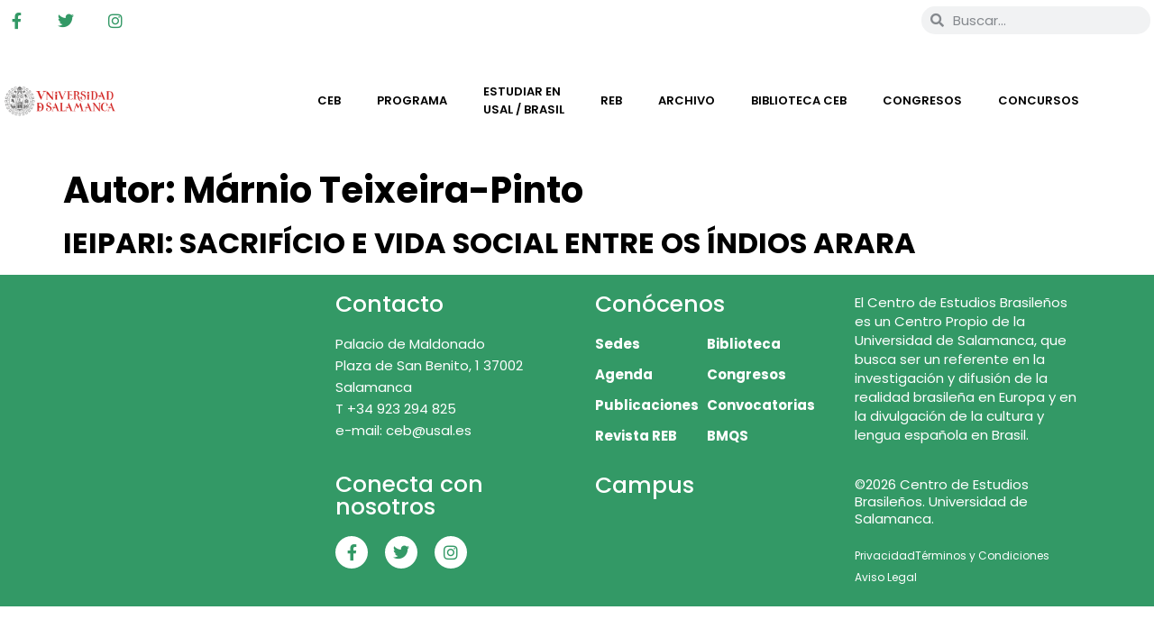

--- FILE ---
content_type: text/html; charset=UTF-8
request_url: https://cebusal.es/autor/marnio-teixeira-pinto/
body_size: 16163
content:
<!doctype html><html lang="es-ES"><head><script data-no-optimize="1">var litespeed_docref=sessionStorage.getItem("litespeed_docref");litespeed_docref&&(Object.defineProperty(document,"referrer",{get:function(){return litespeed_docref}}),sessionStorage.removeItem("litespeed_docref"));</script> <meta charset="UTF-8"><meta name="viewport" content="width=device-width, initial-scale=1"><link rel="profile" href="https://gmpg.org/xfn/11"><title>Márnio Teixeira-Pinto &#8211; Centro de Estudios Brasileños</title><meta name='robots' content='max-image-preview:large' /><link rel="alternate" hreflang="pt-br" href="https://cebusal.es/autor/marnio-teixeira-pinto/?lang=pt-br" /><link rel="alternate" hreflang="es" href="https://cebusal.es/autor/marnio-teixeira-pinto/" /><link rel="alternate" hreflang="x-default" href="https://cebusal.es/autor/marnio-teixeira-pinto/" /><link rel="alternate" type="application/rss+xml" title="Centro de Estudios Brasileños &raquo; Feed" href="https://cebusal.es/feed/" /><link rel="alternate" type="application/rss+xml" title="Centro de Estudios Brasileños &raquo; Márnio Teixeira-Pinto Autor Feed" href="https://cebusal.es/autor/marnio-teixeira-pinto/feed/" /><style>.lazyload,
			.lazyloading {
				max-width: 100%;
			}</style><style id='wp-img-auto-sizes-contain-inline-css'>img:is([sizes=auto i],[sizes^="auto," i]){contain-intrinsic-size:3000px 1500px}
/*# sourceURL=wp-img-auto-sizes-contain-inline-css */</style><link data-optimized="2" rel="stylesheet" href="https://cebusal.es/wp-content/litespeed/css/7a75649e737899e370b8b365d05f6a8f.css?ver=e3063" /><style id='global-styles-inline-css'>:root{--wp--preset--aspect-ratio--square: 1;--wp--preset--aspect-ratio--4-3: 4/3;--wp--preset--aspect-ratio--3-4: 3/4;--wp--preset--aspect-ratio--3-2: 3/2;--wp--preset--aspect-ratio--2-3: 2/3;--wp--preset--aspect-ratio--16-9: 16/9;--wp--preset--aspect-ratio--9-16: 9/16;--wp--preset--color--black: #000000;--wp--preset--color--cyan-bluish-gray: #abb8c3;--wp--preset--color--white: #ffffff;--wp--preset--color--pale-pink: #f78da7;--wp--preset--color--vivid-red: #cf2e2e;--wp--preset--color--luminous-vivid-orange: #ff6900;--wp--preset--color--luminous-vivid-amber: #fcb900;--wp--preset--color--light-green-cyan: #7bdcb5;--wp--preset--color--vivid-green-cyan: #00d084;--wp--preset--color--pale-cyan-blue: #8ed1fc;--wp--preset--color--vivid-cyan-blue: #0693e3;--wp--preset--color--vivid-purple: #9b51e0;--wp--preset--gradient--vivid-cyan-blue-to-vivid-purple: linear-gradient(135deg,rgb(6,147,227) 0%,rgb(155,81,224) 100%);--wp--preset--gradient--light-green-cyan-to-vivid-green-cyan: linear-gradient(135deg,rgb(122,220,180) 0%,rgb(0,208,130) 100%);--wp--preset--gradient--luminous-vivid-amber-to-luminous-vivid-orange: linear-gradient(135deg,rgb(252,185,0) 0%,rgb(255,105,0) 100%);--wp--preset--gradient--luminous-vivid-orange-to-vivid-red: linear-gradient(135deg,rgb(255,105,0) 0%,rgb(207,46,46) 100%);--wp--preset--gradient--very-light-gray-to-cyan-bluish-gray: linear-gradient(135deg,rgb(238,238,238) 0%,rgb(169,184,195) 100%);--wp--preset--gradient--cool-to-warm-spectrum: linear-gradient(135deg,rgb(74,234,220) 0%,rgb(151,120,209) 20%,rgb(207,42,186) 40%,rgb(238,44,130) 60%,rgb(251,105,98) 80%,rgb(254,248,76) 100%);--wp--preset--gradient--blush-light-purple: linear-gradient(135deg,rgb(255,206,236) 0%,rgb(152,150,240) 100%);--wp--preset--gradient--blush-bordeaux: linear-gradient(135deg,rgb(254,205,165) 0%,rgb(254,45,45) 50%,rgb(107,0,62) 100%);--wp--preset--gradient--luminous-dusk: linear-gradient(135deg,rgb(255,203,112) 0%,rgb(199,81,192) 50%,rgb(65,88,208) 100%);--wp--preset--gradient--pale-ocean: linear-gradient(135deg,rgb(255,245,203) 0%,rgb(182,227,212) 50%,rgb(51,167,181) 100%);--wp--preset--gradient--electric-grass: linear-gradient(135deg,rgb(202,248,128) 0%,rgb(113,206,126) 100%);--wp--preset--gradient--midnight: linear-gradient(135deg,rgb(2,3,129) 0%,rgb(40,116,252) 100%);--wp--preset--font-size--small: 13px;--wp--preset--font-size--medium: 20px;--wp--preset--font-size--large: 36px;--wp--preset--font-size--x-large: 42px;--wp--preset--spacing--20: 0.44rem;--wp--preset--spacing--30: 0.67rem;--wp--preset--spacing--40: 1rem;--wp--preset--spacing--50: 1.5rem;--wp--preset--spacing--60: 2.25rem;--wp--preset--spacing--70: 3.38rem;--wp--preset--spacing--80: 5.06rem;--wp--preset--shadow--natural: 6px 6px 9px rgba(0, 0, 0, 0.2);--wp--preset--shadow--deep: 12px 12px 50px rgba(0, 0, 0, 0.4);--wp--preset--shadow--sharp: 6px 6px 0px rgba(0, 0, 0, 0.2);--wp--preset--shadow--outlined: 6px 6px 0px -3px rgb(255, 255, 255), 6px 6px rgb(0, 0, 0);--wp--preset--shadow--crisp: 6px 6px 0px rgb(0, 0, 0);}:root { --wp--style--global--content-size: 800px;--wp--style--global--wide-size: 1200px; }:where(body) { margin: 0; }.wp-site-blocks > .alignleft { float: left; margin-right: 2em; }.wp-site-blocks > .alignright { float: right; margin-left: 2em; }.wp-site-blocks > .aligncenter { justify-content: center; margin-left: auto; margin-right: auto; }:where(.wp-site-blocks) > * { margin-block-start: 24px; margin-block-end: 0; }:where(.wp-site-blocks) > :first-child { margin-block-start: 0; }:where(.wp-site-blocks) > :last-child { margin-block-end: 0; }:root { --wp--style--block-gap: 24px; }:root :where(.is-layout-flow) > :first-child{margin-block-start: 0;}:root :where(.is-layout-flow) > :last-child{margin-block-end: 0;}:root :where(.is-layout-flow) > *{margin-block-start: 24px;margin-block-end: 0;}:root :where(.is-layout-constrained) > :first-child{margin-block-start: 0;}:root :where(.is-layout-constrained) > :last-child{margin-block-end: 0;}:root :where(.is-layout-constrained) > *{margin-block-start: 24px;margin-block-end: 0;}:root :where(.is-layout-flex){gap: 24px;}:root :where(.is-layout-grid){gap: 24px;}.is-layout-flow > .alignleft{float: left;margin-inline-start: 0;margin-inline-end: 2em;}.is-layout-flow > .alignright{float: right;margin-inline-start: 2em;margin-inline-end: 0;}.is-layout-flow > .aligncenter{margin-left: auto !important;margin-right: auto !important;}.is-layout-constrained > .alignleft{float: left;margin-inline-start: 0;margin-inline-end: 2em;}.is-layout-constrained > .alignright{float: right;margin-inline-start: 2em;margin-inline-end: 0;}.is-layout-constrained > .aligncenter{margin-left: auto !important;margin-right: auto !important;}.is-layout-constrained > :where(:not(.alignleft):not(.alignright):not(.alignfull)){max-width: var(--wp--style--global--content-size);margin-left: auto !important;margin-right: auto !important;}.is-layout-constrained > .alignwide{max-width: var(--wp--style--global--wide-size);}body .is-layout-flex{display: flex;}.is-layout-flex{flex-wrap: wrap;align-items: center;}.is-layout-flex > :is(*, div){margin: 0;}body .is-layout-grid{display: grid;}.is-layout-grid > :is(*, div){margin: 0;}body{padding-top: 0px;padding-right: 0px;padding-bottom: 0px;padding-left: 0px;}a:where(:not(.wp-element-button)){text-decoration: underline;}:root :where(.wp-element-button, .wp-block-button__link){background-color: #32373c;border-width: 0;color: #fff;font-family: inherit;font-size: inherit;font-style: inherit;font-weight: inherit;letter-spacing: inherit;line-height: inherit;padding-top: calc(0.667em + 2px);padding-right: calc(1.333em + 2px);padding-bottom: calc(0.667em + 2px);padding-left: calc(1.333em + 2px);text-decoration: none;text-transform: inherit;}.has-black-color{color: var(--wp--preset--color--black) !important;}.has-cyan-bluish-gray-color{color: var(--wp--preset--color--cyan-bluish-gray) !important;}.has-white-color{color: var(--wp--preset--color--white) !important;}.has-pale-pink-color{color: var(--wp--preset--color--pale-pink) !important;}.has-vivid-red-color{color: var(--wp--preset--color--vivid-red) !important;}.has-luminous-vivid-orange-color{color: var(--wp--preset--color--luminous-vivid-orange) !important;}.has-luminous-vivid-amber-color{color: var(--wp--preset--color--luminous-vivid-amber) !important;}.has-light-green-cyan-color{color: var(--wp--preset--color--light-green-cyan) !important;}.has-vivid-green-cyan-color{color: var(--wp--preset--color--vivid-green-cyan) !important;}.has-pale-cyan-blue-color{color: var(--wp--preset--color--pale-cyan-blue) !important;}.has-vivid-cyan-blue-color{color: var(--wp--preset--color--vivid-cyan-blue) !important;}.has-vivid-purple-color{color: var(--wp--preset--color--vivid-purple) !important;}.has-black-background-color{background-color: var(--wp--preset--color--black) !important;}.has-cyan-bluish-gray-background-color{background-color: var(--wp--preset--color--cyan-bluish-gray) !important;}.has-white-background-color{background-color: var(--wp--preset--color--white) !important;}.has-pale-pink-background-color{background-color: var(--wp--preset--color--pale-pink) !important;}.has-vivid-red-background-color{background-color: var(--wp--preset--color--vivid-red) !important;}.has-luminous-vivid-orange-background-color{background-color: var(--wp--preset--color--luminous-vivid-orange) !important;}.has-luminous-vivid-amber-background-color{background-color: var(--wp--preset--color--luminous-vivid-amber) !important;}.has-light-green-cyan-background-color{background-color: var(--wp--preset--color--light-green-cyan) !important;}.has-vivid-green-cyan-background-color{background-color: var(--wp--preset--color--vivid-green-cyan) !important;}.has-pale-cyan-blue-background-color{background-color: var(--wp--preset--color--pale-cyan-blue) !important;}.has-vivid-cyan-blue-background-color{background-color: var(--wp--preset--color--vivid-cyan-blue) !important;}.has-vivid-purple-background-color{background-color: var(--wp--preset--color--vivid-purple) !important;}.has-black-border-color{border-color: var(--wp--preset--color--black) !important;}.has-cyan-bluish-gray-border-color{border-color: var(--wp--preset--color--cyan-bluish-gray) !important;}.has-white-border-color{border-color: var(--wp--preset--color--white) !important;}.has-pale-pink-border-color{border-color: var(--wp--preset--color--pale-pink) !important;}.has-vivid-red-border-color{border-color: var(--wp--preset--color--vivid-red) !important;}.has-luminous-vivid-orange-border-color{border-color: var(--wp--preset--color--luminous-vivid-orange) !important;}.has-luminous-vivid-amber-border-color{border-color: var(--wp--preset--color--luminous-vivid-amber) !important;}.has-light-green-cyan-border-color{border-color: var(--wp--preset--color--light-green-cyan) !important;}.has-vivid-green-cyan-border-color{border-color: var(--wp--preset--color--vivid-green-cyan) !important;}.has-pale-cyan-blue-border-color{border-color: var(--wp--preset--color--pale-cyan-blue) !important;}.has-vivid-cyan-blue-border-color{border-color: var(--wp--preset--color--vivid-cyan-blue) !important;}.has-vivid-purple-border-color{border-color: var(--wp--preset--color--vivid-purple) !important;}.has-vivid-cyan-blue-to-vivid-purple-gradient-background{background: var(--wp--preset--gradient--vivid-cyan-blue-to-vivid-purple) !important;}.has-light-green-cyan-to-vivid-green-cyan-gradient-background{background: var(--wp--preset--gradient--light-green-cyan-to-vivid-green-cyan) !important;}.has-luminous-vivid-amber-to-luminous-vivid-orange-gradient-background{background: var(--wp--preset--gradient--luminous-vivid-amber-to-luminous-vivid-orange) !important;}.has-luminous-vivid-orange-to-vivid-red-gradient-background{background: var(--wp--preset--gradient--luminous-vivid-orange-to-vivid-red) !important;}.has-very-light-gray-to-cyan-bluish-gray-gradient-background{background: var(--wp--preset--gradient--very-light-gray-to-cyan-bluish-gray) !important;}.has-cool-to-warm-spectrum-gradient-background{background: var(--wp--preset--gradient--cool-to-warm-spectrum) !important;}.has-blush-light-purple-gradient-background{background: var(--wp--preset--gradient--blush-light-purple) !important;}.has-blush-bordeaux-gradient-background{background: var(--wp--preset--gradient--blush-bordeaux) !important;}.has-luminous-dusk-gradient-background{background: var(--wp--preset--gradient--luminous-dusk) !important;}.has-pale-ocean-gradient-background{background: var(--wp--preset--gradient--pale-ocean) !important;}.has-electric-grass-gradient-background{background: var(--wp--preset--gradient--electric-grass) !important;}.has-midnight-gradient-background{background: var(--wp--preset--gradient--midnight) !important;}.has-small-font-size{font-size: var(--wp--preset--font-size--small) !important;}.has-medium-font-size{font-size: var(--wp--preset--font-size--medium) !important;}.has-large-font-size{font-size: var(--wp--preset--font-size--large) !important;}.has-x-large-font-size{font-size: var(--wp--preset--font-size--x-large) !important;}
:root :where(.wp-block-pullquote){font-size: 1.5em;line-height: 1.6;}
/*# sourceURL=global-styles-inline-css */</style><link rel='stylesheet' id='wp-add-custom-css-css' href='https://cebusal.es/?display_custom_css=css&#038;ver=6.9' media='all' /> <script type="litespeed/javascript" data-src="https://cebusal.es/wp-includes/js/jquery/jquery.min.js" id="jquery-core-js"></script> <script id="bwg_frontend-js-extra" type="litespeed/javascript">var bwg_objectsL10n={"bwg_field_required":"este campo es obligatorio.","bwg_mail_validation":"Esta no es una direcci\u00f3n de correo electr\u00f3nico v\u00e1lida.","bwg_search_result":"No hay im\u00e1genes que coincidan con tu b\u00fasqueda.","bwg_select_tag":"Seleccionar la etiqueta","bwg_order_by":"Ordenar por","bwg_search":"Buscar","bwg_show_ecommerce":"Mostrar el comercio electr\u00f3nico","bwg_hide_ecommerce":"Ocultar el comercio electr\u00f3nico","bwg_show_comments":"Restaurar","bwg_hide_comments":"Ocultar comentarios","bwg_restore":"Restaurar","bwg_maximize":"Maximizar","bwg_fullscreen":"Pantalla completa","bwg_exit_fullscreen":"Salir de pantalla completa","bwg_search_tag":"BUSCAR...","bwg_tag_no_match":"No se han encontrado etiquetas","bwg_all_tags_selected":"Todas las etiquetas seleccionadas","bwg_tags_selected":"etiqueta seleccionada","play":"Reproducir","pause":"Pausa","is_pro":"1","bwg_play":"Reproducir","bwg_pause":"Pausa","bwg_hide_info":"Anterior informaci\u00f3n","bwg_show_info":"Mostrar info","bwg_hide_rating":"Ocultar las valoraciones","bwg_show_rating":"Mostrar la valoraci\u00f3n","ok":"Aceptar","cancel":"Cancelar","select_all":"Seleccionar todo","lazy_load":"0","lazy_loader":"https://cebusal.es/wp-content/plugins/photo-gallery/images/ajax_loader.png","front_ajax":"0","bwg_tag_see_all":"Ver todas las etiquetas","bwg_tag_see_less":"Ver menos etiquetas"}</script> <script id="ecs_ajax_load-js-extra" type="litespeed/javascript">var ecs_ajax_params={"ajaxurl":"https://cebusal.es/wp-admin/admin-ajax.php","posts":"{\"autor\":\"marnio-teixeira-pinto\",\"error\":\"\",\"m\":\"\",\"p\":0,\"post_parent\":\"\",\"subpost\":\"\",\"subpost_id\":\"\",\"attachment\":\"\",\"attachment_id\":0,\"name\":\"\",\"pagename\":\"\",\"page_id\":0,\"second\":\"\",\"minute\":\"\",\"hour\":\"\",\"day\":0,\"monthnum\":0,\"year\":0,\"w\":0,\"category_name\":\"\",\"tag\":\"\",\"cat\":\"\",\"tag_id\":\"\",\"author\":\"\",\"author_name\":\"\",\"feed\":\"\",\"tb\":\"\",\"paged\":0,\"meta_key\":\"\",\"meta_value\":\"\",\"preview\":\"\",\"s\":\"\",\"sentence\":\"\",\"title\":\"\",\"fields\":\"all\",\"menu_order\":\"\",\"embed\":\"\",\"category__in\":[],\"category__not_in\":[],\"category__and\":[],\"post__in\":[],\"post__not_in\":[],\"post_name__in\":[],\"tag__in\":[],\"tag__not_in\":[],\"tag__and\":[],\"tag_slug__in\":[],\"tag_slug__and\":[],\"post_parent__in\":[],\"post_parent__not_in\":[],\"author__in\":[],\"author__not_in\":[],\"search_columns\":[],\"facetwp\":true,\"ignore_sticky_posts\":false,\"suppress_filters\":false,\"cache_results\":true,\"update_post_term_cache\":true,\"update_menu_item_cache\":false,\"lazy_load_term_meta\":true,\"update_post_meta_cache\":true,\"post_type\":\"\",\"posts_per_page\":10,\"nopaging\":false,\"comments_per_page\":\"50\",\"no_found_rows\":false,\"taxonomy\":\"autor\",\"term\":\"marnio-teixeira-pinto\",\"order\":\"DESC\"}"}</script> <link rel="https://api.w.org/" href="https://cebusal.es/wp-json/" /><link rel="alternate" title="JSON" type="application/json" href="https://cebusal.es/wp-json/wp/v2/autor/8277" /><link rel="EditURI" type="application/rsd+xml" title="RSD" href="https://cebusal.es/xmlrpc.php?rsd" /><meta name="generator" content="WordPress 6.9" /><meta name="generator" content="WPML ver:4.8.6 stt:42,2;" /> <script type="litespeed/javascript">document.documentElement.className=document.documentElement.className.replace('no-js','js')</script> <style>.no-js img.lazyload {
				display: none;
			}

			figure.wp-block-image img.lazyloading {
				min-width: 150px;
			}

			.lazyload,
			.lazyloading {
				--smush-placeholder-width: 100px;
				--smush-placeholder-aspect-ratio: 1/1;
				width: var(--smush-image-width, var(--smush-placeholder-width)) !important;
				aspect-ratio: var(--smush-image-aspect-ratio, var(--smush-placeholder-aspect-ratio)) !important;
			}

						.lazyload, .lazyloading {
				opacity: 0;
			}

			.lazyloaded {
				opacity: 1;
				transition: opacity 400ms;
				transition-delay: 0ms;
			}</style><meta name="generator" content="Elementor 3.34.2; features: additional_custom_breakpoints; settings: css_print_method-external, google_font-enabled, font_display-auto">
 <script type="litespeed/javascript" data-src="https://www.googletagmanager.com/gtag/js?id=G-7EZWVF98LS"></script> <script type="litespeed/javascript">window.dataLayer=window.dataLayer||[];function gtag(){dataLayer.push(arguments)}
gtag('js',new Date());gtag('config','G-7EZWVF98LS')</script> <style>.e-con.e-parent:nth-of-type(n+4):not(.e-lazyloaded):not(.e-no-lazyload),
				.e-con.e-parent:nth-of-type(n+4):not(.e-lazyloaded):not(.e-no-lazyload) * {
					background-image: none !important;
				}
				@media screen and (max-height: 1024px) {
					.e-con.e-parent:nth-of-type(n+3):not(.e-lazyloaded):not(.e-no-lazyload),
					.e-con.e-parent:nth-of-type(n+3):not(.e-lazyloaded):not(.e-no-lazyload) * {
						background-image: none !important;
					}
				}
				@media screen and (max-height: 640px) {
					.e-con.e-parent:nth-of-type(n+2):not(.e-lazyloaded):not(.e-no-lazyload),
					.e-con.e-parent:nth-of-type(n+2):not(.e-lazyloaded):not(.e-no-lazyload) * {
						background-image: none !important;
					}
				}</style><link rel="icon" href="https://cebusal.es/wp-content/uploads/2020/08/cropped-favicon-32x32.png" sizes="32x32" /><link rel="icon" href="https://cebusal.es/wp-content/uploads/2020/08/cropped-favicon-192x192.png" sizes="192x192" /><link rel="apple-touch-icon" href="https://cebusal.es/wp-content/uploads/2020/08/cropped-favicon-180x180.png" /><meta name="msapplication-TileImage" content="https://cebusal.es/wp-content/uploads/2020/08/cropped-favicon-270x270.png" /><style id="wp-custom-css">/** Start Block Kit CSS: 144-3-3a7d335f39a8579c20cdf02f8d462582 **/

.envato-block__preview{overflow: visible;}

/* Envato Kit 141 Custom Styles - Applied to the element under Advanced */

.elementor-headline-animation-type-drop-in .elementor-headline-dynamic-wrapper{
	text-align: center;
}
.envato-kit-141-top-0 h1,
.envato-kit-141-top-0 h2,
.envato-kit-141-top-0 h3,
.envato-kit-141-top-0 h4,
.envato-kit-141-top-0 h5,
.envato-kit-141-top-0 h6,
.envato-kit-141-top-0 p {
	margin-top: 0;
}

.envato-kit-141-newsletter-inline .elementor-field-textual.elementor-size-md {
	padding-left: 1.5rem;
	padding-right: 1.5rem;
}

.envato-kit-141-bottom-0 p {
	margin-bottom: 0;
}

.envato-kit-141-bottom-8 .elementor-price-list .elementor-price-list-item .elementor-price-list-header {
	margin-bottom: .5rem;
}

.envato-kit-141.elementor-widget-testimonial-carousel.elementor-pagination-type-bullets .swiper-container {
	padding-bottom: 52px;
}

.envato-kit-141-display-inline {
	display: inline-block;
}

.envato-kit-141 .elementor-slick-slider ul.slick-dots {
	bottom: -40px;
}

/** End Block Kit CSS: 144-3-3a7d335f39a8579c20cdf02f8d462582 **/</style></head><body class="archive tax-autor term-marnio-teixeira-pinto term-8277 wp-custom-logo wp-embed-responsive wp-theme-hello-elementor wp-child-theme-hello-elementor-child hello-elementor-default elementor-default elementor-kit-17"><a class="skip-link screen-reader-text" href="#content">Ir al contenido</a><header data-elementor-type="header" data-elementor-id="16" class="elementor elementor-16 elementor-location-header" data-elementor-post-type="elementor_library"><section class="elementor-section elementor-top-section elementor-element elementor-element-8753d05 elementor-section-content-middle elementor-section-boxed elementor-section-height-default elementor-section-height-default" data-id="8753d05" data-element_type="section"><div class="elementor-container elementor-column-gap-no"><div class="elementor-column elementor-col-33 elementor-top-column elementor-element elementor-element-1034073" data-id="1034073" data-element_type="column"><div class="elementor-widget-wrap elementor-element-populated"><div class="elementor-element elementor-element-c24e60a e-grid-align-left elementor-shape-rounded elementor-grid-0 elementor-widget elementor-widget-social-icons" data-id="c24e60a" data-element_type="widget" data-widget_type="social-icons.default"><div class="elementor-widget-container"><div class="elementor-social-icons-wrapper elementor-grid" role="list">
<span class="elementor-grid-item" role="listitem">
<a class="elementor-icon elementor-social-icon elementor-social-icon-facebook-f elementor-repeater-item-7b7a6a6" href="https://www.facebook.com/Centro-de-Estudios-Brasile%C3%B1os-de-la-Universidad-de-Salamanca-110147237249/" target="_blank">
<span class="elementor-screen-only">Facebook-f</span>
<i aria-hidden="true" class="fab fa-facebook-f"></i>					</a>
</span>
<span class="elementor-grid-item" role="listitem">
<a class="elementor-icon elementor-social-icon elementor-social-icon-twitter elementor-repeater-item-c205109" href="https://twitter.com/cebusal" target="_blank">
<span class="elementor-screen-only">Twitter</span>
<i aria-hidden="true" class="fab fa-twitter"></i>					</a>
</span>
<span class="elementor-grid-item" role="listitem">
<a class="elementor-icon elementor-social-icon elementor-social-icon-instagram elementor-repeater-item-e9c226f" href="https://www.instagram.com/ceb.usal/" target="_blank">
<span class="elementor-screen-only">Instagram</span>
<i aria-hidden="true" class="fab fa-instagram"></i>					</a>
</span></div></div></div></div></div><div class="elementor-column elementor-col-33 elementor-top-column elementor-element elementor-element-a45e42e" data-id="a45e42e" data-element_type="column"><div class="elementor-widget-wrap elementor-element-populated"><div class="elementor-element elementor-element-1c2b30f elementor-widget elementor-widget-wpml-language-switcher" data-id="1c2b30f" data-element_type="widget" data-widget_type="wpml-language-switcher.default"><div class="elementor-widget-container"><div class="wpml-elementor-ls"><div class="wpml-ls-statics-shortcode_actions wpml-ls wpml-ls-legacy-list-horizontal"><ul role="menu"><li class="wpml-ls-slot-shortcode_actions wpml-ls-item wpml-ls-item-pt-br wpml-ls-first-item wpml-ls-item-legacy-list-horizontal" role="none">
<a href="https://cebusal.es/autor/marnio-teixeira-pinto/?lang=pt-br" class="wpml-ls-link" role="menuitem"  aria-label="Cambiar a Portugués, Brasil" title="Cambiar a Portugués, Brasil" >
<img
class="wpml-ls-flag lazyload"
data-src="https://cebusal.es/wp-content/plugins/sitepress-multilingual-cms/res/flags/pt-br.png"
alt="Portugués, Brasil"
width=18
height=12
src="[data-uri]" style="--smush-placeholder-width: 18px; --smush-placeholder-aspect-ratio: 18/12;" /></a></li><li class="wpml-ls-slot-shortcode_actions wpml-ls-item wpml-ls-item-es wpml-ls-current-language wpml-ls-last-item wpml-ls-item-legacy-list-horizontal" role="none">
<a href="https://cebusal.es/autor/marnio-teixeira-pinto/" class="wpml-ls-link" role="menuitem" >
<img
class="wpml-ls-flag lazyload"
data-src="https://cebusal.es/wp-content/plugins/sitepress-multilingual-cms/res/flags/es.png"
alt="Español"
width=18
height=12
src="[data-uri]" style="--smush-placeholder-width: 18px; --smush-placeholder-aspect-ratio: 18/12;" /></a></li></ul></div></div></div></div></div></div><div class="elementor-column elementor-col-33 elementor-top-column elementor-element elementor-element-e4c8ecb" data-id="e4c8ecb" data-element_type="column"><div class="elementor-widget-wrap elementor-element-populated"><div class="elementor-element elementor-element-0ba95fe elementor-search-form--skin-minimal elementor-widget elementor-widget-search-form" data-id="0ba95fe" data-element_type="widget" data-settings="{&quot;skin&quot;:&quot;minimal&quot;}" data-widget_type="search-form.default"><div class="elementor-widget-container">
<search role="search"><form class="elementor-search-form" action="https://cebusal.es" method="get"><div class="elementor-search-form__container">
<label class="elementor-screen-only" for="elementor-search-form-0ba95fe">Buscar</label><div class="elementor-search-form__icon">
<i aria-hidden="true" class="fas fa-search"></i>							<span class="elementor-screen-only">Buscar</span></div>
<input id="elementor-search-form-0ba95fe" placeholder="Buscar..." class="elementor-search-form__input" type="search" name="s" value="">
<input type='hidden' name='lang' value='es' /></div></form>
</search></div></div></div></div></div></section><section class="elementor-section elementor-top-section elementor-element elementor-element-891881b elementor-section-stretched elementor-section-boxed elementor-section-height-default elementor-section-height-default" data-id="891881b" data-element_type="section" data-settings="{&quot;background_background&quot;:&quot;classic&quot;,&quot;stretch_section&quot;:&quot;section-stretched&quot;}"><div class="elementor-container elementor-column-gap-narrow"><div class="elementor-column elementor-col-25 elementor-top-column elementor-element elementor-element-325d04d" data-id="325d04d" data-element_type="column"><div class="elementor-widget-wrap elementor-element-populated"><div class="elementor-element elementor-element-abd7c60 elementor-widget elementor-widget-image" data-id="abd7c60" data-element_type="widget" data-widget_type="image.default"><div class="elementor-widget-container">
<a href="https://cebusal.es">
<img data-lazyloaded="1" src="[data-uri]" fetchpriority="high" width="12403" height="3426" data-src="https://cebusal.es/wp-content/uploads/2020/08/marca-UniversidadSalamanca-color.png" class="attachment-full size-full wp-image-47781" alt="" data-srcset="https://cebusal.es/wp-content/uploads/2020/08/marca-UniversidadSalamanca-color.png 12403w, https://cebusal.es/wp-content/uploads/2020/08/marca-UniversidadSalamanca-color-300x83.png 300w, https://cebusal.es/wp-content/uploads/2020/08/marca-UniversidadSalamanca-color-1024x283.png 1024w, https://cebusal.es/wp-content/uploads/2020/08/marca-UniversidadSalamanca-color-768x212.png 768w, https://cebusal.es/wp-content/uploads/2020/08/marca-UniversidadSalamanca-color-1536x424.png 1536w, https://cebusal.es/wp-content/uploads/2020/08/marca-UniversidadSalamanca-color-2048x566.png 2048w, https://cebusal.es/wp-content/uploads/2020/08/marca-UniversidadSalamanca-color-1320x365.png 1320w" data-sizes="(max-width: 12403px) 100vw, 12403px" />								</a></div></div></div></div><div class="elementor-column elementor-col-25 elementor-top-column elementor-element elementor-element-0d19e96" data-id="0d19e96" data-element_type="column"><div class="elementor-widget-wrap elementor-element-populated"><div class="elementor-element elementor-element-6918895 elementor-widget elementor-widget-image" data-id="6918895" data-element_type="widget" data-widget_type="image.default"><div class="elementor-widget-container">
<a href="https://cebusal.es">
<img width="370" height="164" data-src="https://cebusal.es/wp-content/uploads/2020/08/Logo-CEB25-color-.png" class="attachment-full size-full wp-image-70630 lazyload" alt="" data-srcset="https://cebusal.es/wp-content/uploads/2020/08/Logo-CEB25-color-.png 370w, https://cebusal.es/wp-content/uploads/2020/08/Logo-CEB25-color--300x133.png 300w" data-sizes="(max-width: 370px) 100vw, 370px" src="[data-uri]" style="--smush-placeholder-width: 370px; --smush-placeholder-aspect-ratio: 370/164;" />								</a></div></div></div></div><div class="elementor-column elementor-col-50 elementor-top-column elementor-element elementor-element-a258673" data-id="a258673" data-element_type="column"><div class="elementor-widget-wrap elementor-element-populated"><div class="elementor-element elementor-element-a7be1bf elementor-nav-menu__align-center elementor-nav-menu--stretch elementor-nav-menu--dropdown-tablet elementor-nav-menu__text-align-aside elementor-nav-menu--toggle elementor-nav-menu--burger elementor-widget elementor-widget-nav-menu" data-id="a7be1bf" data-element_type="widget" data-settings="{&quot;full_width&quot;:&quot;stretch&quot;,&quot;layout&quot;:&quot;horizontal&quot;,&quot;submenu_icon&quot;:{&quot;value&quot;:&quot;&lt;i class=\&quot;fas fa-caret-down\&quot; aria-hidden=\&quot;true\&quot;&gt;&lt;\/i&gt;&quot;,&quot;library&quot;:&quot;fa-solid&quot;},&quot;toggle&quot;:&quot;burger&quot;}" data-widget_type="nav-menu.default"><div class="elementor-widget-container"><nav aria-label="Menú" class="elementor-nav-menu--main elementor-nav-menu__container elementor-nav-menu--layout-horizontal e--pointer-underline e--animation-fade"><ul id="menu-1-a7be1bf" class="elementor-nav-menu"><li class="menu-item menu-item-type-custom menu-item-object-custom menu-item-has-children menu-item-5435"><a href="#" class="elementor-item elementor-item-anchor">CEB</a><ul class="sub-menu elementor-nav-menu--dropdown"><li class="menu-item menu-item-type-post_type menu-item-object-page menu-item-home menu-item-9919"><a href="https://cebusal.es/" class="elementor-sub-item">CEB</a></li><li class="menu-item menu-item-type-post_type menu-item-object-page menu-item-5432"><a href="https://cebusal.es/historia/" class="elementor-sub-item">Historia</a></li><li class="menu-item menu-item-type-post_type menu-item-object-page menu-item-5434"><a href="https://cebusal.es/sede/" class="elementor-sub-item">Sede</a></li></ul></li><li class="menu-item menu-item-type-custom menu-item-object-custom menu-item-has-children menu-item-5449"><a href="#" class="elementor-item elementor-item-anchor">Programa</a><ul class="sub-menu elementor-nav-menu--dropdown"><li class="menu-item menu-item-type-post_type menu-item-object-page menu-item-10079"><a href="https://cebusal.es/agenda/" class="elementor-sub-item">Agenda</a></li><li class="menu-item menu-item-type-post_type menu-item-object-page menu-item-5743"><a href="https://cebusal.es/bmqs/" class="elementor-sub-item">BMQS</a></li><li class="menu-item menu-item-type-post_type menu-item-object-page menu-item-5744"><a href="https://cebusal.es/ponto-de-memoria/" class="elementor-sub-item">Ponto de Memória</a></li><li class="menu-item menu-item-type-custom menu-item-object-custom menu-item-14596"><a href="https://campus.cebusal.es/" class="elementor-sub-item">Campus</a></li></ul></li><li class="menu-item menu-item-type-custom menu-item-object-custom menu-item-has-children menu-item-9922"><a href="#" class="elementor-item elementor-item-anchor">Estudiar en </br>USAL / Brasil</a><ul class="sub-menu elementor-nav-menu--dropdown"><li class="menu-item menu-item-type-post_type menu-item-object-page menu-item-9925"><a href="https://cebusal.es/celpe-bras/" class="elementor-sub-item">Exámen Celpe Bras</a></li><li class="menu-item menu-item-type-post_type menu-item-object-page menu-item-9923"><a href="https://cebusal.es/estudiar-en-usal/" class="elementor-sub-item">Estudiar en USAL</a></li><li class="menu-item menu-item-type-post_type menu-item-object-page menu-item-9924"><a href="https://cebusal.es/estudiar-en-brasil/" class="elementor-sub-item">Estudiar en Brasil</a></li></ul></li><li class="menu-item menu-item-type-post_type menu-item-object-page menu-item-9583"><a href="https://cebusal.es/reb/" class="elementor-item">REB</a></li><li class="menu-item menu-item-type-custom menu-item-object-custom menu-item-has-children menu-item-9921"><a href="#" class="elementor-item elementor-item-anchor">Archivo</a><ul class="sub-menu elementor-nav-menu--dropdown"><li class="menu-item menu-item-type-post_type menu-item-object-page menu-item-9920"><a href="https://cebusal.es/archivo/" class="elementor-sub-item">Publicaciones</a></li><li class="menu-item menu-item-type-post_type menu-item-object-page menu-item-10511"><a href="https://cebusal.es/hemeroteca/" class="elementor-sub-item">Hemeroteca</a></li><li class="menu-item menu-item-type-post_type menu-item-object-page menu-item-10510"><a href="https://cebusal.es/noticias/" class="elementor-sub-item">Noticias</a></li><li class="menu-item menu-item-type-post_type menu-item-object-page menu-item-49515"><a href="https://cebusal.es/galeria/" class="elementor-sub-item">Galería</a></li></ul></li><li class="menu-item menu-item-type-post_type menu-item-object-page menu-item-10149"><a href="https://cebusal.es/biblioteca-ceb/" class="elementor-item">Biblioteca CEB</a></li><li class="menu-item menu-item-type-custom menu-item-object-custom menu-item-has-children menu-item-5443"><a href="#" class="elementor-item elementor-item-anchor">Congresos</a><ul class="sub-menu elementor-nav-menu--dropdown"><li class="menu-item menu-item-type-post_type menu-item-object-page menu-item-10948"><a href="https://cebusal.es/congresos/congreso-colibra/presentacion/" class="elementor-sub-item">COLIBRA</a></li><li class="menu-item menu-item-type-post_type menu-item-object-page menu-item-10947"><a href="https://cebusal.es/congresos/congreso-cihalcep/presentacion/" class="elementor-sub-item">CIHALCEP</a></li><li class="menu-item menu-item-type-post_type menu-item-object-page menu-item-11110"><a href="https://cebusal.es/congresos/congreso-ciencias-sociales/presentacion/" class="elementor-sub-item">CICSH</a></li></ul></li><li class="menu-item menu-item-type-custom menu-item-object-custom menu-item-has-children menu-item-9930"><a href="#" class="elementor-item elementor-item-anchor">Concursos</a><ul class="sub-menu elementor-nav-menu--dropdown"><li class="menu-item menu-item-type-post_type menu-item-object-page menu-item-10062"><a href="https://cebusal.es/concurso-de-relato-breve/" class="elementor-sub-item">Concurso de relato breve</a></li><li class="menu-item menu-item-type-post_type menu-item-object-page menu-item-10063"><a href="https://cebusal.es/residencia-artistica/" class="elementor-sub-item">Residencia artística</a></li></ul></li></ul></nav><div class="elementor-menu-toggle" role="button" tabindex="0" aria-label="Alternar menú" aria-expanded="false">
<i aria-hidden="true" role="presentation" class="elementor-menu-toggle__icon--open eicon-menu-bar"></i><i aria-hidden="true" role="presentation" class="elementor-menu-toggle__icon--close eicon-close"></i></div><nav class="elementor-nav-menu--dropdown elementor-nav-menu__container" aria-hidden="true"><ul id="menu-2-a7be1bf" class="elementor-nav-menu"><li class="menu-item menu-item-type-custom menu-item-object-custom menu-item-has-children menu-item-5435"><a href="#" class="elementor-item elementor-item-anchor" tabindex="-1">CEB</a><ul class="sub-menu elementor-nav-menu--dropdown"><li class="menu-item menu-item-type-post_type menu-item-object-page menu-item-home menu-item-9919"><a href="https://cebusal.es/" class="elementor-sub-item" tabindex="-1">CEB</a></li><li class="menu-item menu-item-type-post_type menu-item-object-page menu-item-5432"><a href="https://cebusal.es/historia/" class="elementor-sub-item" tabindex="-1">Historia</a></li><li class="menu-item menu-item-type-post_type menu-item-object-page menu-item-5434"><a href="https://cebusal.es/sede/" class="elementor-sub-item" tabindex="-1">Sede</a></li></ul></li><li class="menu-item menu-item-type-custom menu-item-object-custom menu-item-has-children menu-item-5449"><a href="#" class="elementor-item elementor-item-anchor" tabindex="-1">Programa</a><ul class="sub-menu elementor-nav-menu--dropdown"><li class="menu-item menu-item-type-post_type menu-item-object-page menu-item-10079"><a href="https://cebusal.es/agenda/" class="elementor-sub-item" tabindex="-1">Agenda</a></li><li class="menu-item menu-item-type-post_type menu-item-object-page menu-item-5743"><a href="https://cebusal.es/bmqs/" class="elementor-sub-item" tabindex="-1">BMQS</a></li><li class="menu-item menu-item-type-post_type menu-item-object-page menu-item-5744"><a href="https://cebusal.es/ponto-de-memoria/" class="elementor-sub-item" tabindex="-1">Ponto de Memória</a></li><li class="menu-item menu-item-type-custom menu-item-object-custom menu-item-14596"><a href="https://campus.cebusal.es/" class="elementor-sub-item" tabindex="-1">Campus</a></li></ul></li><li class="menu-item menu-item-type-custom menu-item-object-custom menu-item-has-children menu-item-9922"><a href="#" class="elementor-item elementor-item-anchor" tabindex="-1">Estudiar en </br>USAL / Brasil</a><ul class="sub-menu elementor-nav-menu--dropdown"><li class="menu-item menu-item-type-post_type menu-item-object-page menu-item-9925"><a href="https://cebusal.es/celpe-bras/" class="elementor-sub-item" tabindex="-1">Exámen Celpe Bras</a></li><li class="menu-item menu-item-type-post_type menu-item-object-page menu-item-9923"><a href="https://cebusal.es/estudiar-en-usal/" class="elementor-sub-item" tabindex="-1">Estudiar en USAL</a></li><li class="menu-item menu-item-type-post_type menu-item-object-page menu-item-9924"><a href="https://cebusal.es/estudiar-en-brasil/" class="elementor-sub-item" tabindex="-1">Estudiar en Brasil</a></li></ul></li><li class="menu-item menu-item-type-post_type menu-item-object-page menu-item-9583"><a href="https://cebusal.es/reb/" class="elementor-item" tabindex="-1">REB</a></li><li class="menu-item menu-item-type-custom menu-item-object-custom menu-item-has-children menu-item-9921"><a href="#" class="elementor-item elementor-item-anchor" tabindex="-1">Archivo</a><ul class="sub-menu elementor-nav-menu--dropdown"><li class="menu-item menu-item-type-post_type menu-item-object-page menu-item-9920"><a href="https://cebusal.es/archivo/" class="elementor-sub-item" tabindex="-1">Publicaciones</a></li><li class="menu-item menu-item-type-post_type menu-item-object-page menu-item-10511"><a href="https://cebusal.es/hemeroteca/" class="elementor-sub-item" tabindex="-1">Hemeroteca</a></li><li class="menu-item menu-item-type-post_type menu-item-object-page menu-item-10510"><a href="https://cebusal.es/noticias/" class="elementor-sub-item" tabindex="-1">Noticias</a></li><li class="menu-item menu-item-type-post_type menu-item-object-page menu-item-49515"><a href="https://cebusal.es/galeria/" class="elementor-sub-item" tabindex="-1">Galería</a></li></ul></li><li class="menu-item menu-item-type-post_type menu-item-object-page menu-item-10149"><a href="https://cebusal.es/biblioteca-ceb/" class="elementor-item" tabindex="-1">Biblioteca CEB</a></li><li class="menu-item menu-item-type-custom menu-item-object-custom menu-item-has-children menu-item-5443"><a href="#" class="elementor-item elementor-item-anchor" tabindex="-1">Congresos</a><ul class="sub-menu elementor-nav-menu--dropdown"><li class="menu-item menu-item-type-post_type menu-item-object-page menu-item-10948"><a href="https://cebusal.es/congresos/congreso-colibra/presentacion/" class="elementor-sub-item" tabindex="-1">COLIBRA</a></li><li class="menu-item menu-item-type-post_type menu-item-object-page menu-item-10947"><a href="https://cebusal.es/congresos/congreso-cihalcep/presentacion/" class="elementor-sub-item" tabindex="-1">CIHALCEP</a></li><li class="menu-item menu-item-type-post_type menu-item-object-page menu-item-11110"><a href="https://cebusal.es/congresos/congreso-ciencias-sociales/presentacion/" class="elementor-sub-item" tabindex="-1">CICSH</a></li></ul></li><li class="menu-item menu-item-type-custom menu-item-object-custom menu-item-has-children menu-item-9930"><a href="#" class="elementor-item elementor-item-anchor" tabindex="-1">Concursos</a><ul class="sub-menu elementor-nav-menu--dropdown"><li class="menu-item menu-item-type-post_type menu-item-object-page menu-item-10062"><a href="https://cebusal.es/concurso-de-relato-breve/" class="elementor-sub-item" tabindex="-1">Concurso de relato breve</a></li><li class="menu-item menu-item-type-post_type menu-item-object-page menu-item-10063"><a href="https://cebusal.es/residencia-artistica/" class="elementor-sub-item" tabindex="-1">Residencia artística</a></li></ul></li></ul></nav></div></div></div></div></div></section></header><main id="content" class="site-main"><div class="page-header"><h1 class="entry-title">Autor: <span>Márnio Teixeira-Pinto</span></h1></div><div class="page-content"><article class="post"><h2 class="entry-title"><a href="https://cebusal.es/publicacion/ieipari-sacrificio-e-vida-social-entre-os-indios-arara-caribe/">Ieipari: sacrifício e vida social entre os índios Arara</a></h2></article></div></main><footer data-elementor-type="footer" data-elementor-id="23" class="elementor elementor-23 elementor-location-footer" data-elementor-post-type="elementor_library"><section class="elementor-section elementor-top-section elementor-element elementor-element-3230704 elementor-section-stretched elementor-section-boxed elementor-section-height-default elementor-section-height-default" data-id="3230704" data-element_type="section" data-settings="{&quot;background_background&quot;:&quot;classic&quot;,&quot;stretch_section&quot;:&quot;section-stretched&quot;}"><div class="elementor-container elementor-column-gap-default"><div class="elementor-column elementor-col-25 elementor-top-column elementor-element elementor-element-a41e201" data-id="a41e201" data-element_type="column"><div class="elementor-widget-wrap elementor-element-populated"><div class="elementor-element elementor-element-070eb70 elementor-widget elementor-widget-image" data-id="070eb70" data-element_type="widget" data-widget_type="image.default"><div class="elementor-widget-container">
<img width="1635" height="772" data-src="https://cebusal.es/wp-content/uploads/2020/08/Logo-CEB25-blanco.png" class="attachment-full size-full wp-image-70628 lazyload" alt="" data-srcset="https://cebusal.es/wp-content/uploads/2020/08/Logo-CEB25-blanco.png 1635w, https://cebusal.es/wp-content/uploads/2020/08/Logo-CEB25-blanco-300x142.png 300w, https://cebusal.es/wp-content/uploads/2020/08/Logo-CEB25-blanco-1024x484.png 1024w, https://cebusal.es/wp-content/uploads/2020/08/Logo-CEB25-blanco-768x363.png 768w, https://cebusal.es/wp-content/uploads/2020/08/Logo-CEB25-blanco-1536x725.png 1536w, https://cebusal.es/wp-content/uploads/2020/08/Logo-CEB25-blanco-1320x623.png 1320w" data-sizes="(max-width: 1635px) 100vw, 1635px" src="[data-uri]" style="--smush-placeholder-width: 1635px; --smush-placeholder-aspect-ratio: 1635/772;" /></div></div></div></div><div class="elementor-column elementor-col-25 elementor-top-column elementor-element elementor-element-2c45837" data-id="2c45837" data-element_type="column"><div class="elementor-widget-wrap elementor-element-populated"><div class="elementor-element elementor-element-b7e1051 elementor-widget elementor-widget-heading" data-id="b7e1051" data-element_type="widget" data-widget_type="heading.default"><div class="elementor-widget-container"><h4 class="elementor-heading-title elementor-size-default">Contacto</h4></div></div><div class="elementor-element elementor-element-e7d9130 elementor-widget elementor-widget-text-editor" data-id="e7d9130" data-element_type="widget" data-widget_type="text-editor.default"><div class="elementor-widget-container"><p>Palacio de Maldonado<br />Plaza de San Benito, 1 37002 Salamanca<br />T +34 923 294 825<br />e-mail: ceb@usal.es</p></div></div><div class="elementor-element elementor-element-bd9da26 elementor-widget elementor-widget-heading" data-id="bd9da26" data-element_type="widget" data-widget_type="heading.default"><div class="elementor-widget-container"><h4 class="elementor-heading-title elementor-size-default">Conecta con nosotros</h4></div></div><div class="elementor-element elementor-element-f2c4d98 e-grid-align-left elementor-shape-rounded elementor-grid-0 elementor-widget elementor-widget-social-icons" data-id="f2c4d98" data-element_type="widget" data-widget_type="social-icons.default"><div class="elementor-widget-container"><div class="elementor-social-icons-wrapper elementor-grid" role="list">
<span class="elementor-grid-item" role="listitem">
<a class="elementor-icon elementor-social-icon elementor-social-icon-facebook-f elementor-repeater-item-7b7a6a6" href="https://www.facebook.com/Centro-de-Estudios-Brasile%C3%B1os-de-la-Universidad-de-Salamanca-110147237249/" target="_blank">
<span class="elementor-screen-only">Facebook-f</span>
<i aria-hidden="true" class="fab fa-facebook-f"></i>					</a>
</span>
<span class="elementor-grid-item" role="listitem">
<a class="elementor-icon elementor-social-icon elementor-social-icon-twitter elementor-repeater-item-c205109" href="https://twitter.com/cebusal" target="_blank">
<span class="elementor-screen-only">Twitter</span>
<i aria-hidden="true" class="fab fa-twitter"></i>					</a>
</span>
<span class="elementor-grid-item" role="listitem">
<a class="elementor-icon elementor-social-icon elementor-social-icon-instagram elementor-repeater-item-e9c226f" href="https://www.instagram.com/ceb.usal/" target="_blank">
<span class="elementor-screen-only">Instagram</span>
<i aria-hidden="true" class="fab fa-instagram"></i>					</a>
</span></div></div></div></div></div><div class="elementor-column elementor-col-25 elementor-top-column elementor-element elementor-element-41d7439" data-id="41d7439" data-element_type="column"><div class="elementor-widget-wrap elementor-element-populated"><div class="elementor-element elementor-element-eaf2a87 elementor-widget elementor-widget-heading" data-id="eaf2a87" data-element_type="widget" data-widget_type="heading.default"><div class="elementor-widget-container"><h4 class="elementor-heading-title elementor-size-default">Conócenos</h4></div></div><section class="elementor-section elementor-inner-section elementor-element elementor-element-1ff974a elementor-section-boxed elementor-section-height-default elementor-section-height-default" data-id="1ff974a" data-element_type="section"><div class="elementor-container elementor-column-gap-no"><div class="elementor-column elementor-col-50 elementor-inner-column elementor-element elementor-element-a259e20" data-id="a259e20" data-element_type="column"><div class="elementor-widget-wrap elementor-element-populated"><div class="elementor-element elementor-element-bd747df elementor-icon-list--layout-traditional elementor-list-item-link-full_width elementor-widget elementor-widget-icon-list" data-id="bd747df" data-element_type="widget" data-widget_type="icon-list.default"><div class="elementor-widget-container"><ul class="elementor-icon-list-items"><li class="elementor-icon-list-item">
<a href="https://cebusal.es/sede/"><span class="elementor-icon-list-text">Sedes</span>
</a></li><li class="elementor-icon-list-item">
<a href="https://cebusal.es/agenda/"><span class="elementor-icon-list-text">Agenda</span>
</a></li><li class="elementor-icon-list-item">
<a href="https://cebusal.es/archivo/"><span class="elementor-icon-list-text">Publicaciones</span>
</a></li><li class="elementor-icon-list-item">
<a href="https://cebusal.es/reb/"><span class="elementor-icon-list-text">Revista REB</span>
</a></li></ul></div></div></div></div><div class="elementor-column elementor-col-50 elementor-inner-column elementor-element elementor-element-e733ecb" data-id="e733ecb" data-element_type="column"><div class="elementor-widget-wrap elementor-element-populated"><div class="elementor-element elementor-element-2b66ced elementor-icon-list--layout-traditional elementor-list-item-link-full_width elementor-widget elementor-widget-icon-list" data-id="2b66ced" data-element_type="widget" data-widget_type="icon-list.default"><div class="elementor-widget-container"><ul class="elementor-icon-list-items"><li class="elementor-icon-list-item">
<a href="https://cebusal.es/biblioteca-ceb/"><span class="elementor-icon-list-text">Biblioteca</span>
</a></li><li class="elementor-icon-list-item">
<a href="https://cebusal.es/congresos/congreso-ana-maria-machado/presentacion/"><span class="elementor-icon-list-text">Congresos</span>
</a></li><li class="elementor-icon-list-item">
<a href="https://cebusal.es/concurso-de-relato-breve/"><span class="elementor-icon-list-text">Convocatorias</span>
</a></li><li class="elementor-icon-list-item">
<a href="https://cebusal.es/bmqs/"><span class="elementor-icon-list-text">BMQS</span>
</a></li></ul></div></div></div></div></div></section><div class="elementor-element elementor-element-3913ab6 elementor-widget elementor-widget-heading" data-id="3913ab6" data-element_type="widget" data-widget_type="heading.default"><div class="elementor-widget-container"><h4 class="elementor-heading-title elementor-size-default"><a href="https://campus.cebusal.es/">Campus</a></h4></div></div></div></div><div class="elementor-column elementor-col-25 elementor-top-column elementor-element elementor-element-f5782d3" data-id="f5782d3" data-element_type="column"><div class="elementor-widget-wrap elementor-element-populated"><div class="elementor-element elementor-element-0061442 elementor-widget elementor-widget-text-editor" data-id="0061442" data-element_type="widget" data-widget_type="text-editor.default"><div class="elementor-widget-container"><p>El Centro de Estudios Brasileños es un Centro Propio de la Universidad de Salamanca, que busca ser un referente en la investigación y difusión de la realidad brasileña en Europa y en la divulgación de la cultura y lengua española en Brasil.</p></div></div><div class="elementor-element elementor-element-33eb606 elementor-widget elementor-widget-heading" data-id="33eb606" data-element_type="widget" data-widget_type="heading.default"><div class="elementor-widget-container"><p class="elementor-heading-title elementor-size-default">&copy;2026 Centro de Estudios Brasileños. Universidad de Salamanca.</p></div></div><div class="elementor-element elementor-element-eeb18cc elementor-icon-list--layout-inline elementor-align-start elementor-list-item-link-full_width elementor-widget elementor-widget-icon-list" data-id="eeb18cc" data-element_type="widget" data-widget_type="icon-list.default"><div class="elementor-widget-container"><ul class="elementor-icon-list-items elementor-inline-items"><li class="elementor-icon-list-item elementor-inline-item">
<span class="elementor-icon-list-text">Privacidad</span></li><li class="elementor-icon-list-item elementor-inline-item">
<span class="elementor-icon-list-text">Términos y Condiciones</span></li><li class="elementor-icon-list-item elementor-inline-item">
<a href="https://www.usal.es/aviso-legal" target="_blank"><span class="elementor-icon-list-text">Aviso Legal</span>
</a></li></ul></div></div></div></div></div></section></footer> <script type="speculationrules">{"prefetch":[{"source":"document","where":{"and":[{"href_matches":"/*"},{"not":{"href_matches":["/wp-*.php","/wp-admin/*","/wp-content/uploads/*","/wp-content/*","/wp-content/plugins/*","/wp-content/themes/hello-elementor-child/*","/wp-content/themes/hello-elementor/*","/*\\?(.+)"]}},{"not":{"selector_matches":"a[rel~=\"nofollow\"]"}},{"not":{"selector_matches":".no-prefetch, .no-prefetch a"}}]},"eagerness":"conservative"}]}</script> <script type="litespeed/javascript">(function(){try{var hasCurrentPageTracking=!1;var currentPagePopups=[];if(typeof jQuery!=='undefined'){jQuery('.uael-modal-parent-wrapper').each(function(){var scope=jQuery(this).data('page-views-scope');var enabled=jQuery(this).data('page-views-enabled');var popupId=jQuery(this).attr('id').replace('-overlay','');if(enabled==='yes'&&scope==='current'){hasCurrentPageTracking=!0;currentPagePopups.push(popupId)}})}
if(hasCurrentPageTracking&&currentPagePopups.length>0){var currentUrl=window.location.href;var urlKey='uael_page_views_'+btoa(currentUrl).replace(/[^a-zA-Z0-9]/g,'').substring(0,50);var currentPageViews=parseInt(localStorage.getItem(urlKey)||'0');currentPageViews++;localStorage.setItem(urlKey,currentPageViews.toString());for(var i=0;i<currentPagePopups.length;i++){var popupUrlKey='uael_popup_'+currentPagePopups[i]+'_url_key';localStorage.setItem(popupUrlKey,urlKey)}}}catch(e){}})()</script> <script type="litespeed/javascript">const lazyloadRunObserver=()=>{const lazyloadBackgrounds=document.querySelectorAll(`.e-con.e-parent:not(.e-lazyloaded)`);const lazyloadBackgroundObserver=new IntersectionObserver((entries)=>{entries.forEach((entry)=>{if(entry.isIntersecting){let lazyloadBackground=entry.target;if(lazyloadBackground){lazyloadBackground.classList.add('e-lazyloaded')}
lazyloadBackgroundObserver.unobserve(entry.target)}})},{rootMargin:'200px 0px 200px 0px'});lazyloadBackgrounds.forEach((lazyloadBackground)=>{lazyloadBackgroundObserver.observe(lazyloadBackground)})};const events=['DOMContentLiteSpeedLoaded','elementor/lazyload/observe',];events.forEach((event)=>{document.addEventListener(event,lazyloadRunObserver)})</script> <script id="elementor-frontend-js-extra" type="litespeed/javascript">var uael_particles_script={"uael_particles_url":"https://cebusal.es/wp-content/plugins/ultimate-elementor/assets/min-js/uael-particles.min.js","particles_url":"https://cebusal.es/wp-content/plugins/ultimate-elementor/assets/lib/particles/particles.min.js","snowflakes_image":"https://cebusal.es/wp-content/plugins/ultimate-elementor/assets/img/snowflake.svg","gift":"https://cebusal.es/wp-content/plugins/ultimate-elementor/assets/img/gift.png","tree":"https://cebusal.es/wp-content/plugins/ultimate-elementor/assets/img/tree.png","skull":"https://cebusal.es/wp-content/plugins/ultimate-elementor/assets/img/skull.png","ghost":"https://cebusal.es/wp-content/plugins/ultimate-elementor/assets/img/ghost.png","moon":"https://cebusal.es/wp-content/plugins/ultimate-elementor/assets/img/moon.png","bat":"https://cebusal.es/wp-content/plugins/ultimate-elementor/assets/img/bat.png","pumpkin":"https://cebusal.es/wp-content/plugins/ultimate-elementor/assets/img/pumpkin.png"}</script> <script id="elementor-frontend-js-before" type="litespeed/javascript">var elementorFrontendConfig={"environmentMode":{"edit":!1,"wpPreview":!1,"isScriptDebug":!1},"i18n":{"shareOnFacebook":"Compartir en Facebook","shareOnTwitter":"Compartir en Twitter","pinIt":"Pinear","download":"Descargar","downloadImage":"Descargar imagen","fullscreen":"Pantalla completa","zoom":"Zoom","share":"Compartir","playVideo":"Reproducir v\u00eddeo","previous":"Anterior","next":"Siguiente","close":"Cerrar","a11yCarouselPrevSlideMessage":"Diapositiva anterior","a11yCarouselNextSlideMessage":"Diapositiva siguiente","a11yCarouselFirstSlideMessage":"Esta es la primera diapositiva","a11yCarouselLastSlideMessage":"Esta es la \u00faltima diapositiva","a11yCarouselPaginationBulletMessage":"Ir a la diapositiva"},"is_rtl":!1,"breakpoints":{"xs":0,"sm":480,"md":768,"lg":1025,"xl":1440,"xxl":1600},"responsive":{"breakpoints":{"mobile":{"label":"M\u00f3vil vertical","value":767,"default_value":767,"direction":"max","is_enabled":!0},"mobile_extra":{"label":"M\u00f3vil horizontal","value":880,"default_value":880,"direction":"max","is_enabled":!1},"tablet":{"label":"Tableta vertical","value":1024,"default_value":1024,"direction":"max","is_enabled":!0},"tablet_extra":{"label":"Tableta horizontal","value":1200,"default_value":1200,"direction":"max","is_enabled":!1},"laptop":{"label":"Port\u00e1til","value":1366,"default_value":1366,"direction":"max","is_enabled":!1},"widescreen":{"label":"Pantalla grande","value":2400,"default_value":2400,"direction":"min","is_enabled":!1}},"hasCustomBreakpoints":!1},"version":"3.34.2","is_static":!1,"experimentalFeatures":{"additional_custom_breakpoints":!0,"theme_builder_v2":!0,"home_screen":!0,"global_classes_should_enforce_capabilities":!0,"e_variables":!0,"cloud-library":!0,"e_opt_in_v4_page":!0,"e_interactions":!0,"e_editor_one":!0,"import-export-customization":!0,"e_pro_variables":!0},"urls":{"assets":"https:\/\/cebusal.es\/wp-content\/plugins\/elementor\/assets\/","ajaxurl":"https:\/\/cebusal.es\/wp-admin\/admin-ajax.php","uploadUrl":"https:\/\/cebusal.es\/wp-content\/uploads"},"nonces":{"floatingButtonsClickTracking":"14fbfbf1bd"},"swiperClass":"swiper","settings":{"editorPreferences":[]},"kit":{"body_background_background":"classic","active_breakpoints":["viewport_mobile","viewport_tablet"],"global_image_lightbox":"yes","lightbox_enable_counter":"yes","lightbox_enable_fullscreen":"yes","lightbox_enable_zoom":"yes","lightbox_enable_share":"yes","lightbox_title_src":"title","lightbox_description_src":"description"},"post":{"id":0,"title":"M\u00e1rnio Teixeira-Pinto &#8211; Centro de Estudios Brasile\u00f1os","excerpt":""}}</script> <script id="elementor-frontend-js-after" type="litespeed/javascript">window.scope_array=[];window.backend=0;jQuery.cachedScript=function(url,options){options=jQuery.extend(options||{},{dataType:"script",cache:!0,url:url});return jQuery.ajax(options)};jQuery(window).on("elementor/frontend/init",function(){elementorFrontend.hooks.addAction("frontend/element_ready/global",function($scope,$){if("undefined"==typeof $scope){return}
if($scope.hasClass("uael-particle-yes")){window.scope_array.push($scope);$scope.find(".uael-particle-wrapper").addClass("js-is-enabled")}else{return}
if(elementorFrontend.isEditMode()&&$scope.find(".uael-particle-wrapper").hasClass("js-is-enabled")&&window.backend==0){var uael_url=uael_particles_script.uael_particles_url;jQuery.cachedScript(uael_url);window.backend=1}else if(elementorFrontend.isEditMode()){var uael_url=uael_particles_script.uael_particles_url;jQuery.cachedScript(uael_url).done(function(){var flag=!0})}})});jQuery.cachedScript=function(url,options){options=jQuery.extend(options||{},{dataType:"script",cache:!0,url:url});return jQuery.ajax(options)};let uael_particle_loaded=!1;jQuery(document).on("ready elementor/popup/show",()=>{loadParticleScript()});jQuery(window).one("elementor/frontend/init",()=>{if(!uael_particle_loaded){loadParticleScript()}});function loadParticleScript(){if(jQuery(".uael-particle-yes").length<1){return}
uael_particle_loaded=!0;var uael_url=uael_particles_script.uael_particles_url;jQuery.cachedScript(uael_url)}</script> <script id="smush-lazy-load-js-before" type="litespeed/javascript">var smushLazyLoadOptions={"autoResizingEnabled":!1,"autoResizeOptions":{"precision":5,"skipAutoWidth":!0}}</script> <script id="wp-i18n-js-after" type="litespeed/javascript">wp.i18n.setLocaleData({'text direction\u0004ltr':['ltr']})</script> <script id="elementor-pro-frontend-js-before" type="litespeed/javascript">var ElementorProFrontendConfig={"ajaxurl":"https:\/\/cebusal.es\/wp-admin\/admin-ajax.php","nonce":"0b8b30cb32","urls":{"assets":"https:\/\/cebusal.es\/wp-content\/plugins\/elementor-pro\/assets\/","rest":"https:\/\/cebusal.es\/wp-json\/"},"settings":{"lazy_load_background_images":!0},"popup":{"hasPopUps":!1},"shareButtonsNetworks":{"facebook":{"title":"Facebook","has_counter":!0},"twitter":{"title":"Twitter"},"linkedin":{"title":"LinkedIn","has_counter":!0},"pinterest":{"title":"Pinterest","has_counter":!0},"reddit":{"title":"Reddit","has_counter":!0},"vk":{"title":"VK","has_counter":!0},"odnoklassniki":{"title":"OK","has_counter":!0},"tumblr":{"title":"Tumblr"},"digg":{"title":"Digg"},"skype":{"title":"Skype"},"stumbleupon":{"title":"StumbleUpon","has_counter":!0},"mix":{"title":"Mix"},"telegram":{"title":"Telegram"},"pocket":{"title":"Pocket","has_counter":!0},"xing":{"title":"XING","has_counter":!0},"whatsapp":{"title":"WhatsApp"},"email":{"title":"Email"},"print":{"title":"Print"},"x-twitter":{"title":"X"},"threads":{"title":"Threads"}},"facebook_sdk":{"lang":"es_ES","app_id":""},"lottie":{"defaultAnimationUrl":"https:\/\/cebusal.es\/wp-content\/plugins\/elementor-pro\/modules\/lottie\/assets\/animations\/default.json"}}</script> <script type="litespeed/javascript">var FWP_HTTP=FWP_HTTP||{};FWP_HTTP.lang='es'</script> <script data-no-optimize="1">window.lazyLoadOptions=Object.assign({},{threshold:300},window.lazyLoadOptions||{});!function(t,e){"object"==typeof exports&&"undefined"!=typeof module?module.exports=e():"function"==typeof define&&define.amd?define(e):(t="undefined"!=typeof globalThis?globalThis:t||self).LazyLoad=e()}(this,function(){"use strict";function e(){return(e=Object.assign||function(t){for(var e=1;e<arguments.length;e++){var n,a=arguments[e];for(n in a)Object.prototype.hasOwnProperty.call(a,n)&&(t[n]=a[n])}return t}).apply(this,arguments)}function o(t){return e({},at,t)}function l(t,e){return t.getAttribute(gt+e)}function c(t){return l(t,vt)}function s(t,e){return function(t,e,n){e=gt+e;null!==n?t.setAttribute(e,n):t.removeAttribute(e)}(t,vt,e)}function i(t){return s(t,null),0}function r(t){return null===c(t)}function u(t){return c(t)===_t}function d(t,e,n,a){t&&(void 0===a?void 0===n?t(e):t(e,n):t(e,n,a))}function f(t,e){et?t.classList.add(e):t.className+=(t.className?" ":"")+e}function _(t,e){et?t.classList.remove(e):t.className=t.className.replace(new RegExp("(^|\\s+)"+e+"(\\s+|$)")," ").replace(/^\s+/,"").replace(/\s+$/,"")}function g(t){return t.llTempImage}function v(t,e){!e||(e=e._observer)&&e.unobserve(t)}function b(t,e){t&&(t.loadingCount+=e)}function p(t,e){t&&(t.toLoadCount=e)}function n(t){for(var e,n=[],a=0;e=t.children[a];a+=1)"SOURCE"===e.tagName&&n.push(e);return n}function h(t,e){(t=t.parentNode)&&"PICTURE"===t.tagName&&n(t).forEach(e)}function a(t,e){n(t).forEach(e)}function m(t){return!!t[lt]}function E(t){return t[lt]}function I(t){return delete t[lt]}function y(e,t){var n;m(e)||(n={},t.forEach(function(t){n[t]=e.getAttribute(t)}),e[lt]=n)}function L(a,t){var o;m(a)&&(o=E(a),t.forEach(function(t){var e,n;e=a,(t=o[n=t])?e.setAttribute(n,t):e.removeAttribute(n)}))}function k(t,e,n){f(t,e.class_loading),s(t,st),n&&(b(n,1),d(e.callback_loading,t,n))}function A(t,e,n){n&&t.setAttribute(e,n)}function O(t,e){A(t,rt,l(t,e.data_sizes)),A(t,it,l(t,e.data_srcset)),A(t,ot,l(t,e.data_src))}function w(t,e,n){var a=l(t,e.data_bg_multi),o=l(t,e.data_bg_multi_hidpi);(a=nt&&o?o:a)&&(t.style.backgroundImage=a,n=n,f(t=t,(e=e).class_applied),s(t,dt),n&&(e.unobserve_completed&&v(t,e),d(e.callback_applied,t,n)))}function x(t,e){!e||0<e.loadingCount||0<e.toLoadCount||d(t.callback_finish,e)}function M(t,e,n){t.addEventListener(e,n),t.llEvLisnrs[e]=n}function N(t){return!!t.llEvLisnrs}function z(t){if(N(t)){var e,n,a=t.llEvLisnrs;for(e in a){var o=a[e];n=e,o=o,t.removeEventListener(n,o)}delete t.llEvLisnrs}}function C(t,e,n){var a;delete t.llTempImage,b(n,-1),(a=n)&&--a.toLoadCount,_(t,e.class_loading),e.unobserve_completed&&v(t,n)}function R(i,r,c){var l=g(i)||i;N(l)||function(t,e,n){N(t)||(t.llEvLisnrs={});var a="VIDEO"===t.tagName?"loadeddata":"load";M(t,a,e),M(t,"error",n)}(l,function(t){var e,n,a,o;n=r,a=c,o=u(e=i),C(e,n,a),f(e,n.class_loaded),s(e,ut),d(n.callback_loaded,e,a),o||x(n,a),z(l)},function(t){var e,n,a,o;n=r,a=c,o=u(e=i),C(e,n,a),f(e,n.class_error),s(e,ft),d(n.callback_error,e,a),o||x(n,a),z(l)})}function T(t,e,n){var a,o,i,r,c;t.llTempImage=document.createElement("IMG"),R(t,e,n),m(c=t)||(c[lt]={backgroundImage:c.style.backgroundImage}),i=n,r=l(a=t,(o=e).data_bg),c=l(a,o.data_bg_hidpi),(r=nt&&c?c:r)&&(a.style.backgroundImage='url("'.concat(r,'")'),g(a).setAttribute(ot,r),k(a,o,i)),w(t,e,n)}function G(t,e,n){var a;R(t,e,n),a=e,e=n,(t=Et[(n=t).tagName])&&(t(n,a),k(n,a,e))}function D(t,e,n){var a;a=t,(-1<It.indexOf(a.tagName)?G:T)(t,e,n)}function S(t,e,n){var a;t.setAttribute("loading","lazy"),R(t,e,n),a=e,(e=Et[(n=t).tagName])&&e(n,a),s(t,_t)}function V(t){t.removeAttribute(ot),t.removeAttribute(it),t.removeAttribute(rt)}function j(t){h(t,function(t){L(t,mt)}),L(t,mt)}function F(t){var e;(e=yt[t.tagName])?e(t):m(e=t)&&(t=E(e),e.style.backgroundImage=t.backgroundImage)}function P(t,e){var n;F(t),n=e,r(e=t)||u(e)||(_(e,n.class_entered),_(e,n.class_exited),_(e,n.class_applied),_(e,n.class_loading),_(e,n.class_loaded),_(e,n.class_error)),i(t),I(t)}function U(t,e,n,a){var o;n.cancel_on_exit&&(c(t)!==st||"IMG"===t.tagName&&(z(t),h(o=t,function(t){V(t)}),V(o),j(t),_(t,n.class_loading),b(a,-1),i(t),d(n.callback_cancel,t,e,a)))}function $(t,e,n,a){var o,i,r=(i=t,0<=bt.indexOf(c(i)));s(t,"entered"),f(t,n.class_entered),_(t,n.class_exited),o=t,i=a,n.unobserve_entered&&v(o,i),d(n.callback_enter,t,e,a),r||D(t,n,a)}function q(t){return t.use_native&&"loading"in HTMLImageElement.prototype}function H(t,o,i){t.forEach(function(t){return(a=t).isIntersecting||0<a.intersectionRatio?$(t.target,t,o,i):(e=t.target,n=t,a=o,t=i,void(r(e)||(f(e,a.class_exited),U(e,n,a,t),d(a.callback_exit,e,n,t))));var e,n,a})}function B(e,n){var t;tt&&!q(e)&&(n._observer=new IntersectionObserver(function(t){H(t,e,n)},{root:(t=e).container===document?null:t.container,rootMargin:t.thresholds||t.threshold+"px"}))}function J(t){return Array.prototype.slice.call(t)}function K(t){return t.container.querySelectorAll(t.elements_selector)}function Q(t){return c(t)===ft}function W(t,e){return e=t||K(e),J(e).filter(r)}function X(e,t){var n;(n=K(e),J(n).filter(Q)).forEach(function(t){_(t,e.class_error),i(t)}),t.update()}function t(t,e){var n,a,t=o(t);this._settings=t,this.loadingCount=0,B(t,this),n=t,a=this,Y&&window.addEventListener("online",function(){X(n,a)}),this.update(e)}var Y="undefined"!=typeof window,Z=Y&&!("onscroll"in window)||"undefined"!=typeof navigator&&/(gle|ing|ro)bot|crawl|spider/i.test(navigator.userAgent),tt=Y&&"IntersectionObserver"in window,et=Y&&"classList"in document.createElement("p"),nt=Y&&1<window.devicePixelRatio,at={elements_selector:".lazy",container:Z||Y?document:null,threshold:300,thresholds:null,data_src:"src",data_srcset:"srcset",data_sizes:"sizes",data_bg:"bg",data_bg_hidpi:"bg-hidpi",data_bg_multi:"bg-multi",data_bg_multi_hidpi:"bg-multi-hidpi",data_poster:"poster",class_applied:"applied",class_loading:"litespeed-loading",class_loaded:"litespeed-loaded",class_error:"error",class_entered:"entered",class_exited:"exited",unobserve_completed:!0,unobserve_entered:!1,cancel_on_exit:!0,callback_enter:null,callback_exit:null,callback_applied:null,callback_loading:null,callback_loaded:null,callback_error:null,callback_finish:null,callback_cancel:null,use_native:!1},ot="src",it="srcset",rt="sizes",ct="poster",lt="llOriginalAttrs",st="loading",ut="loaded",dt="applied",ft="error",_t="native",gt="data-",vt="ll-status",bt=[st,ut,dt,ft],pt=[ot],ht=[ot,ct],mt=[ot,it,rt],Et={IMG:function(t,e){h(t,function(t){y(t,mt),O(t,e)}),y(t,mt),O(t,e)},IFRAME:function(t,e){y(t,pt),A(t,ot,l(t,e.data_src))},VIDEO:function(t,e){a(t,function(t){y(t,pt),A(t,ot,l(t,e.data_src))}),y(t,ht),A(t,ct,l(t,e.data_poster)),A(t,ot,l(t,e.data_src)),t.load()}},It=["IMG","IFRAME","VIDEO"],yt={IMG:j,IFRAME:function(t){L(t,pt)},VIDEO:function(t){a(t,function(t){L(t,pt)}),L(t,ht),t.load()}},Lt=["IMG","IFRAME","VIDEO"];return t.prototype={update:function(t){var e,n,a,o=this._settings,i=W(t,o);{if(p(this,i.length),!Z&&tt)return q(o)?(e=o,n=this,i.forEach(function(t){-1!==Lt.indexOf(t.tagName)&&S(t,e,n)}),void p(n,0)):(t=this._observer,o=i,t.disconnect(),a=t,void o.forEach(function(t){a.observe(t)}));this.loadAll(i)}},destroy:function(){this._observer&&this._observer.disconnect(),K(this._settings).forEach(function(t){I(t)}),delete this._observer,delete this._settings,delete this.loadingCount,delete this.toLoadCount},loadAll:function(t){var e=this,n=this._settings;W(t,n).forEach(function(t){v(t,e),D(t,n,e)})},restoreAll:function(){var e=this._settings;K(e).forEach(function(t){P(t,e)})}},t.load=function(t,e){e=o(e);D(t,e)},t.resetStatus=function(t){i(t)},t}),function(t,e){"use strict";function n(){e.body.classList.add("litespeed_lazyloaded")}function a(){console.log("[LiteSpeed] Start Lazy Load"),o=new LazyLoad(Object.assign({},t.lazyLoadOptions||{},{elements_selector:"[data-lazyloaded]",callback_finish:n})),i=function(){o.update()},t.MutationObserver&&new MutationObserver(i).observe(e.documentElement,{childList:!0,subtree:!0,attributes:!0})}var o,i;t.addEventListener?t.addEventListener("load",a,!1):t.attachEvent("onload",a)}(window,document);</script><script data-no-optimize="1">window.litespeed_ui_events=window.litespeed_ui_events||["mouseover","click","keydown","wheel","touchmove","touchstart"];var urlCreator=window.URL||window.webkitURL;function litespeed_load_delayed_js_force(){console.log("[LiteSpeed] Start Load JS Delayed"),litespeed_ui_events.forEach(e=>{window.removeEventListener(e,litespeed_load_delayed_js_force,{passive:!0})}),document.querySelectorAll("iframe[data-litespeed-src]").forEach(e=>{e.setAttribute("src",e.getAttribute("data-litespeed-src"))}),"loading"==document.readyState?window.addEventListener("DOMContentLoaded",litespeed_load_delayed_js):litespeed_load_delayed_js()}litespeed_ui_events.forEach(e=>{window.addEventListener(e,litespeed_load_delayed_js_force,{passive:!0})});async function litespeed_load_delayed_js(){let t=[];for(var d in document.querySelectorAll('script[type="litespeed/javascript"]').forEach(e=>{t.push(e)}),t)await new Promise(e=>litespeed_load_one(t[d],e));document.dispatchEvent(new Event("DOMContentLiteSpeedLoaded")),window.dispatchEvent(new Event("DOMContentLiteSpeedLoaded"))}function litespeed_load_one(t,e){console.log("[LiteSpeed] Load ",t);var d=document.createElement("script");d.addEventListener("load",e),d.addEventListener("error",e),t.getAttributeNames().forEach(e=>{"type"!=e&&d.setAttribute("data-src"==e?"src":e,t.getAttribute(e))});let a=!(d.type="text/javascript");!d.src&&t.textContent&&(d.src=litespeed_inline2src(t.textContent),a=!0),t.after(d),t.remove(),a&&e()}function litespeed_inline2src(t){try{var d=urlCreator.createObjectURL(new Blob([t.replace(/^(?:<!--)?(.*?)(?:-->)?$/gm,"$1")],{type:"text/javascript"}))}catch(e){d="data:text/javascript;base64,"+btoa(t.replace(/^(?:<!--)?(.*?)(?:-->)?$/gm,"$1"))}return d}</script><script data-no-optimize="1">var litespeed_vary=document.cookie.replace(/(?:(?:^|.*;\s*)_lscache_vary\s*\=\s*([^;]*).*$)|^.*$/,"");litespeed_vary||fetch("/wp-content/plugins/litespeed-cache/guest.vary.php",{method:"POST",cache:"no-cache",redirect:"follow"}).then(e=>e.json()).then(e=>{console.log(e),e.hasOwnProperty("reload")&&"yes"==e.reload&&(sessionStorage.setItem("litespeed_docref",document.referrer),window.location.reload(!0))});</script><script data-optimized="1" type="litespeed/javascript" data-src="https://cebusal.es/wp-content/litespeed/js/f6cd8f177e72379cc0e5dd125da97adc.js?ver=e3063"></script></body></html>
<!-- Page optimized by LiteSpeed Cache @2026-01-21 19:04:48 -->

<!-- Page cached by LiteSpeed Cache 7.7 on 2026-01-21 19:04:48 -->
<!-- Guest Mode -->
<!-- QUIC.cloud UCSS in queue -->